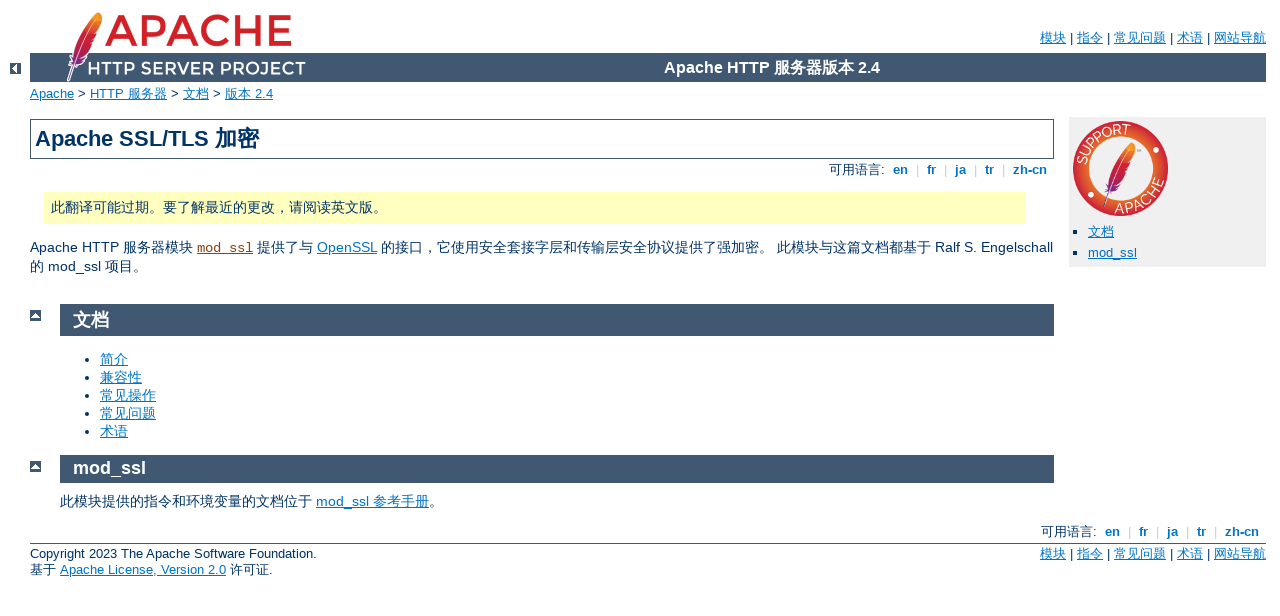

--- FILE ---
content_type: text/html
request_url: http://new.software4schools.com/manual/zh-cn/ssl/index.html
body_size: 1844
content:
<?xml version="1.0" encoding="UTF-8"?>
<!DOCTYPE html PUBLIC "-//W3C//DTD XHTML 1.0 Strict//EN" "http://www.w3.org/TR/xhtml1/DTD/xhtml1-strict.dtd">
<html xmlns="http://www.w3.org/1999/xhtml" lang="zh-cn" xml:lang="zh-cn"><head>
<meta content="text/html; charset=UTF-8" http-equiv="Content-Type" />
<!--
        XXXXXXXXXXXXXXXXXXXXXXXXXXXXXXXXXXXXXXXXXXXXXXXXXXXXXXXXXXXXXXXXX
              This file is generated from xml source: DO NOT EDIT
        XXXXXXXXXXXXXXXXXXXXXXXXXXXXXXXXXXXXXXXXXXXXXXXXXXXXXXXXXXXXXXXXX
      -->
<title>Apache SSL/TLS 加密 - Apache HTTP 服务器 版本 2.4</title>
<link href="../../style/css/manual.css" rel="stylesheet" media="all" type="text/css" title="Main stylesheet" />
<link href="../../style/css/manual-loose-100pc.css" rel="alternate stylesheet" media="all" type="text/css" title="No Sidebar - Default font size" />
<link href="../../style/css/manual-print.css" rel="stylesheet" media="print" type="text/css" /><link rel="stylesheet" type="text/css" href="../../style/css/prettify.css" />
<script src="../../style/scripts/prettify.min.js" type="text/javascript">
</script>

<link href="../../images/favicon.ico" rel="shortcut icon" /></head>
<body id="manual-page"><div id="page-header">
<p class="menu"><a href="../mod/index.html">模块</a> | <a href="../mod/directives.html">指令</a> | <a href="http://wiki.apache.org/httpd/FAQ">常见问题</a> | <a href="../glossary.html">术语</a> | <a href="../sitemap.html">网站导航</a></p>
<p class="apache">Apache HTTP 服务器版本 2.4</p>
<img alt="" src="../../images/feather.png" /></div>
<div class="up"><a href="../index.html"><img title="&lt;-" alt="&lt;-" src="../../images/left.gif" /></a></div>
<div id="path">
<a href="http://www.apache.org/">Apache</a> &gt; <a href="http://httpd.apache.org/">HTTP 服务器</a> &gt; <a href="http://httpd.apache.org/docs/">文档</a> &gt; <a href="../index.html">版本 2.4</a></div><div id="page-content"><div id="preamble"><h1>Apache SSL/TLS 加密</h1>
<div class="toplang">
<p><span>可用语言: </span><a href="../../en/ssl/index.html" hreflang="en" rel="alternate" title="English">&nbsp;en&nbsp;</a> |
<a href="../../fr/ssl/index.html" hreflang="fr" rel="alternate" title="Français">&nbsp;fr&nbsp;</a> |
<a href="../../ja/ssl/index.html" hreflang="ja" rel="alternate" title="Japanese">&nbsp;ja&nbsp;</a> |
<a href="../../tr/ssl/index.html" hreflang="tr" rel="alternate" title="Türkçe">&nbsp;tr&nbsp;</a> |
<a href="../../zh-cn/ssl/index.html" title="Simplified Chinese">&nbsp;zh-cn&nbsp;</a></p>
</div>
<div class="outofdate">此翻译可能过期。要了解最近的更改，请阅读英文版。</div>

<p>Apache HTTP 服务器模块 <code class="module"><a href="../mod/mod_ssl.html">mod_ssl</a></code>
提供了与 <a href="http://www.openssl.org/">OpenSSL</a>
的接口，它使用安全套接字层和传输层安全协议提供了强加密。
此模块与这篇文档都基于
Ralf S. Engelschall 的 mod_ssl 项目。</p>
</div>
<div id="quickview"><a href="https://www.apache.org/foundation/contributing.html" class="badge"><img src="../../images/SupportApache-small.png" alt="Support Apache!" /></a><ul id="toc"><li><img alt="" src="../../images/down.gif" /> <a href="#documentation">文档</a></li>
<li><img alt="" src="../../images/down.gif" /> <a href="#mod-ssl">mod_ssl</a></li>
</ul></div>
<div class="top"><a href="#page-header"><img alt="top" src="../../images/up.gif" /></a></div>
<div class="section">
<h2><a name="documentation" id="documentation">文档</a></h2>
<ul>
<li><a href="ssl_intro.html">简介</a></li>
<li><a href="ssl_compat.html">兼容性</a></li>
<li><a href="ssl_howto.html">常见操作</a></li>
<li><a href="ssl_faq.html">常见问题</a></li>
<li><a href="../glossary.html">术语</a></li>
</ul>
</div><div class="top"><a href="#page-header"><img alt="top" src="../../images/up.gif" /></a></div>
<div class="section">
<h2><a name="mod-ssl" id="mod-ssl">mod_ssl</a></h2>
<p>此模块提供的指令和环境变量的文档位于 <a href="../mod/mod_ssl.html">mod_ssl 参考手册</a>。
</p>
</div></div>
<div class="bottomlang">
<p><span>可用语言: </span><a href="../../en/ssl/index.html" hreflang="en" rel="alternate" title="English">&nbsp;en&nbsp;</a> |
<a href="../../fr/ssl/index.html" hreflang="fr" rel="alternate" title="Français">&nbsp;fr&nbsp;</a> |
<a href="../../ja/ssl/index.html" hreflang="ja" rel="alternate" title="Japanese">&nbsp;ja&nbsp;</a> |
<a href="../../tr/ssl/index.html" hreflang="tr" rel="alternate" title="Türkçe">&nbsp;tr&nbsp;</a> |
<a href="../../zh-cn/ssl/index.html" title="Simplified Chinese">&nbsp;zh-cn&nbsp;</a></p>
</div><div id="footer">
<p class="apache">Copyright 2023 The Apache Software Foundation.<br />基于 <a href="http://www.apache.org/licenses/LICENSE-2.0">Apache License, Version 2.0</a> 许可证.</p>
<p class="menu"><a href="../mod/index.html">模块</a> | <a href="../mod/directives.html">指令</a> | <a href="http://wiki.apache.org/httpd/FAQ">常见问题</a> | <a href="../glossary.html">术语</a> | <a href="../sitemap.html">网站导航</a></p></div><script type="text/javascript"><!--//--><![CDATA[//><!--
if (typeof(prettyPrint) !== 'undefined') {
    prettyPrint();
}
//--><!]]></script>
</body></html>